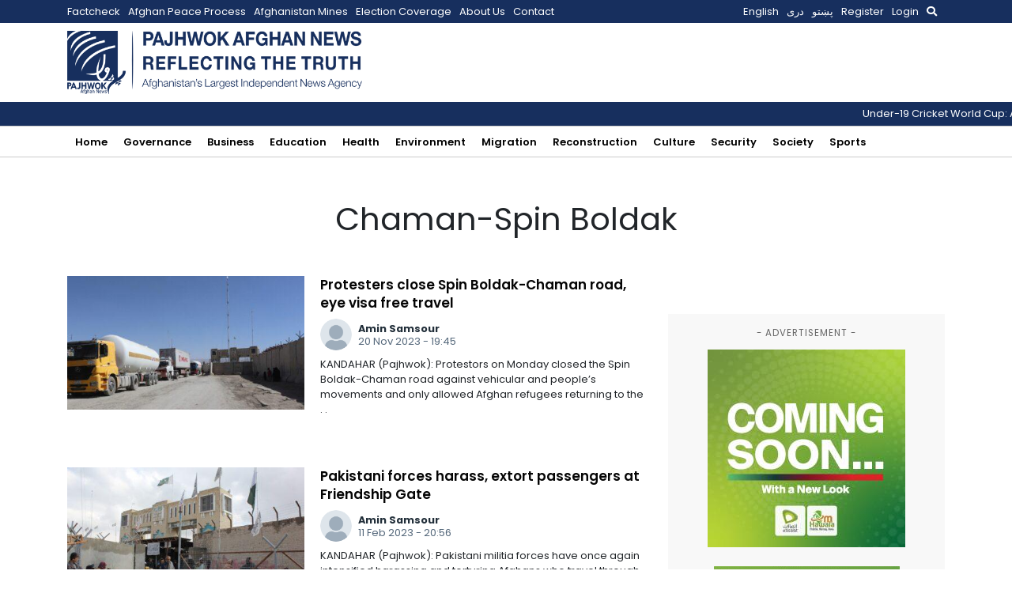

--- FILE ---
content_type: text/html; charset=utf-8
request_url: https://www.google.com/recaptcha/api2/aframe
body_size: 247
content:
<!DOCTYPE HTML><html><head><meta http-equiv="content-type" content="text/html; charset=UTF-8"></head><body><script nonce="tC-jpgBc7KXn4Hquo_fc_A">/** Anti-fraud and anti-abuse applications only. See google.com/recaptcha */ try{var clients={'sodar':'https://pagead2.googlesyndication.com/pagead/sodar?'};window.addEventListener("message",function(a){try{if(a.source===window.parent){var b=JSON.parse(a.data);var c=clients[b['id']];if(c){var d=document.createElement('img');d.src=c+b['params']+'&rc='+(localStorage.getItem("rc::a")?sessionStorage.getItem("rc::b"):"");window.document.body.appendChild(d);sessionStorage.setItem("rc::e",parseInt(sessionStorage.getItem("rc::e")||0)+1);localStorage.setItem("rc::h",'1769791801022');}}}catch(b){}});window.parent.postMessage("_grecaptcha_ready", "*");}catch(b){}</script></body></html>